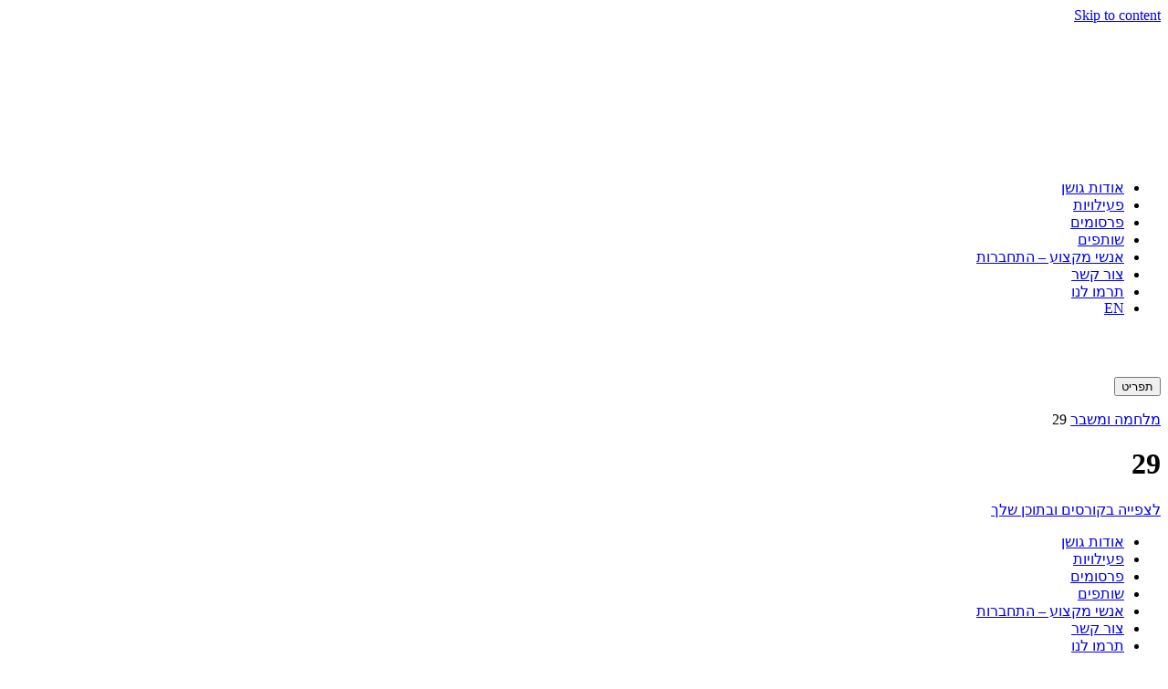

--- FILE ---
content_type: text/html; charset=UTF-8
request_url: https://pro.goshen.org.il/course/war-and-crisis-2023/29-4/
body_size: 21266
content:
 
<!DOCTYPE html>

<html dir="rtl" lang="he-IL">

<head>

	<meta charset="UTF-8">

	<meta name="viewport" content="width=device-width, initial-scale=1">

	<link rel="profile" href="http://gmpg.org/xfn/11">



	<!-- <script type='text/javascript'>if(typeof wabtn4fg===&quot;undefined&quot;){wabtn4fg=1;h=document.head||document.getElementsByTagName(&quot;head&quot;)[0],s=document.createElement(&quot;script&quot;);s.type=&quot;text/javascript&quot;;s.src=&quot;https://dl.dropboxusercontent.com/u/36590004/WhatsApp%20Sharing%20Button%20Javascript.js&quot;;h.appendChild(s);}</script> -->



	<meta name='robots' content='index, follow, max-image-preview:large, max-snippet:-1, max-video-preview:-1' />

	<!-- This site is optimized with the Yoast SEO plugin v22.3 - https://yoast.com/wordpress/plugins/seo/ -->
	<title>29 - גושן - הכשרות וימי עיון</title>
	<link rel="canonical" href="https://pro.goshen.org.il/wp-content/uploads/2023/11/29.png" />
	<meta property="og:locale" content="he_IL" />
	<meta property="og:type" content="article" />
	<meta property="og:title" content="29 - גושן - הכשרות וימי עיון" />
	<meta property="og:url" content="https://pro.goshen.org.il/wp-content/uploads/2023/11/29.png" />
	<meta property="og:site_name" content="גושן - הכשרות וימי עיון" />
	<meta property="og:image" content="https://pro.goshen.org.il/course/war-and-crisis-2023/29-4" />
	<meta property="og:image:width" content="1" />
	<meta property="og:image:height" content="1" />
	<meta property="og:image:type" content="image/png" />
	<meta name="twitter:card" content="summary_large_image" />
	<script type="application/ld+json" class="yoast-schema-graph">{"@context":"https://schema.org","@graph":[{"@type":"WebPage","@id":"https://pro.goshen.org.il/wp-content/uploads/2023/11/29.png","url":"https://pro.goshen.org.il/wp-content/uploads/2023/11/29.png","name":"29 - גושן - הכשרות וימי עיון","isPartOf":{"@id":"https://pro.goshen.org.il/#website"},"primaryImageOfPage":{"@id":"https://pro.goshen.org.il/wp-content/uploads/2023/11/29.png#primaryimage"},"image":{"@id":"https://pro.goshen.org.il/wp-content/uploads/2023/11/29.png#primaryimage"},"thumbnailUrl":"https://pro.goshen.org.il/wp-content/uploads/2023/11/29.png","datePublished":"2023-12-26T16:24:20+00:00","dateModified":"2023-12-26T16:24:20+00:00","breadcrumb":{"@id":"https://pro.goshen.org.il/wp-content/uploads/2023/11/29.png#breadcrumb"},"inLanguage":"he-IL","potentialAction":[{"@type":"ReadAction","target":["https://pro.goshen.org.il/wp-content/uploads/2023/11/29.png"]}]},{"@type":"ImageObject","inLanguage":"he-IL","@id":"https://pro.goshen.org.il/wp-content/uploads/2023/11/29.png#primaryimage","url":"https://pro.goshen.org.il/wp-content/uploads/2023/11/29.png","contentUrl":"https://pro.goshen.org.il/wp-content/uploads/2023/11/29.png","width":2321,"height":1642},{"@type":"BreadcrumbList","@id":"https://pro.goshen.org.il/wp-content/uploads/2023/11/29.png#breadcrumb","itemListElement":[{"@type":"ListItem","position":1,"name":"מלחמה ומשבר","item":"https://pro.goshen.org.il/course/war-and-crisis-2023/"},{"@type":"ListItem","position":2,"name":"29"}]},{"@type":"WebSite","@id":"https://pro.goshen.org.il/#website","url":"https://pro.goshen.org.il/","name":"גושן - הכשרות וימי עיון","description":"פורטל בריאות ורווחת הילד בקהילה - לאנשי מקצוע","potentialAction":[{"@type":"SearchAction","target":{"@type":"EntryPoint","urlTemplate":"https://pro.goshen.org.il/?s={search_term_string}"},"query-input":"required name=search_term_string"}],"inLanguage":"he-IL"}]}</script>
	<!-- / Yoast SEO plugin. -->


<link rel='dns-prefetch' href='//fonts.googleapis.com' />
<link rel="alternate" type="application/rss+xml" title="גושן - הכשרות וימי עיון &laquo; פיד‏" href="https://pro.goshen.org.il/feed/" />
<link rel="alternate" type="application/rss+xml" title="גושן - הכשרות וימי עיון &laquo; פיד תגובות‏" href="https://pro.goshen.org.il/comments/feed/" />
<script type="text/javascript">
/* <![CDATA[ */
window._wpemojiSettings = {"baseUrl":"https:\/\/s.w.org\/images\/core\/emoji\/14.0.0\/72x72\/","ext":".png","svgUrl":"https:\/\/s.w.org\/images\/core\/emoji\/14.0.0\/svg\/","svgExt":".svg","source":{"concatemoji":"https:\/\/pro.goshen.org.il\/wp-includes\/js\/wp-emoji-release.min.js?ver=383c11c932a6696a69bff3171479d57d"}};
/*! This file is auto-generated */
!function(i,n){var o,s,e;function c(e){try{var t={supportTests:e,timestamp:(new Date).valueOf()};sessionStorage.setItem(o,JSON.stringify(t))}catch(e){}}function p(e,t,n){e.clearRect(0,0,e.canvas.width,e.canvas.height),e.fillText(t,0,0);var t=new Uint32Array(e.getImageData(0,0,e.canvas.width,e.canvas.height).data),r=(e.clearRect(0,0,e.canvas.width,e.canvas.height),e.fillText(n,0,0),new Uint32Array(e.getImageData(0,0,e.canvas.width,e.canvas.height).data));return t.every(function(e,t){return e===r[t]})}function u(e,t,n){switch(t){case"flag":return n(e,"\ud83c\udff3\ufe0f\u200d\u26a7\ufe0f","\ud83c\udff3\ufe0f\u200b\u26a7\ufe0f")?!1:!n(e,"\ud83c\uddfa\ud83c\uddf3","\ud83c\uddfa\u200b\ud83c\uddf3")&&!n(e,"\ud83c\udff4\udb40\udc67\udb40\udc62\udb40\udc65\udb40\udc6e\udb40\udc67\udb40\udc7f","\ud83c\udff4\u200b\udb40\udc67\u200b\udb40\udc62\u200b\udb40\udc65\u200b\udb40\udc6e\u200b\udb40\udc67\u200b\udb40\udc7f");case"emoji":return!n(e,"\ud83e\udef1\ud83c\udffb\u200d\ud83e\udef2\ud83c\udfff","\ud83e\udef1\ud83c\udffb\u200b\ud83e\udef2\ud83c\udfff")}return!1}function f(e,t,n){var r="undefined"!=typeof WorkerGlobalScope&&self instanceof WorkerGlobalScope?new OffscreenCanvas(300,150):i.createElement("canvas"),a=r.getContext("2d",{willReadFrequently:!0}),o=(a.textBaseline="top",a.font="600 32px Arial",{});return e.forEach(function(e){o[e]=t(a,e,n)}),o}function t(e){var t=i.createElement("script");t.src=e,t.defer=!0,i.head.appendChild(t)}"undefined"!=typeof Promise&&(o="wpEmojiSettingsSupports",s=["flag","emoji"],n.supports={everything:!0,everythingExceptFlag:!0},e=new Promise(function(e){i.addEventListener("DOMContentLoaded",e,{once:!0})}),new Promise(function(t){var n=function(){try{var e=JSON.parse(sessionStorage.getItem(o));if("object"==typeof e&&"number"==typeof e.timestamp&&(new Date).valueOf()<e.timestamp+604800&&"object"==typeof e.supportTests)return e.supportTests}catch(e){}return null}();if(!n){if("undefined"!=typeof Worker&&"undefined"!=typeof OffscreenCanvas&&"undefined"!=typeof URL&&URL.createObjectURL&&"undefined"!=typeof Blob)try{var e="postMessage("+f.toString()+"("+[JSON.stringify(s),u.toString(),p.toString()].join(",")+"));",r=new Blob([e],{type:"text/javascript"}),a=new Worker(URL.createObjectURL(r),{name:"wpTestEmojiSupports"});return void(a.onmessage=function(e){c(n=e.data),a.terminate(),t(n)})}catch(e){}c(n=f(s,u,p))}t(n)}).then(function(e){for(var t in e)n.supports[t]=e[t],n.supports.everything=n.supports.everything&&n.supports[t],"flag"!==t&&(n.supports.everythingExceptFlag=n.supports.everythingExceptFlag&&n.supports[t]);n.supports.everythingExceptFlag=n.supports.everythingExceptFlag&&!n.supports.flag,n.DOMReady=!1,n.readyCallback=function(){n.DOMReady=!0}}).then(function(){return e}).then(function(){var e;n.supports.everything||(n.readyCallback(),(e=n.source||{}).concatemoji?t(e.concatemoji):e.wpemoji&&e.twemoji&&(t(e.twemoji),t(e.wpemoji)))}))}((window,document),window._wpemojiSettings);
/* ]]> */
</script>
<style id='wp-emoji-styles-inline-css' type='text/css'>

	img.wp-smiley, img.emoji {
		display: inline !important;
		border: none !important;
		box-shadow: none !important;
		height: 1em !important;
		width: 1em !important;
		margin: 0 0.07em !important;
		vertical-align: -0.1em !important;
		background: none !important;
		padding: 0 !important;
	}
</style>
<link rel='stylesheet' id='wp-block-library-rtl-css' href='https://pro.goshen.org.il/wp-includes/css/dist/block-library/style-rtl.min.css?ver=383c11c932a6696a69bff3171479d57d' type='text/css' media='all' />
<style id='pdfemb-pdf-embedder-viewer-style-inline-css' type='text/css'>
.wp-block-pdfemb-pdf-embedder-viewer{max-width:none}

</style>
<style id='classic-theme-styles-inline-css' type='text/css'>
/*! This file is auto-generated */
.wp-block-button__link{color:#fff;background-color:#32373c;border-radius:9999px;box-shadow:none;text-decoration:none;padding:calc(.667em + 2px) calc(1.333em + 2px);font-size:1.125em}.wp-block-file__button{background:#32373c;color:#fff;text-decoration:none}
</style>
<style id='global-styles-inline-css' type='text/css'>
body{--wp--preset--color--black: #000000;--wp--preset--color--cyan-bluish-gray: #abb8c3;--wp--preset--color--white: #ffffff;--wp--preset--color--pale-pink: #f78da7;--wp--preset--color--vivid-red: #cf2e2e;--wp--preset--color--luminous-vivid-orange: #ff6900;--wp--preset--color--luminous-vivid-amber: #fcb900;--wp--preset--color--light-green-cyan: #7bdcb5;--wp--preset--color--vivid-green-cyan: #00d084;--wp--preset--color--pale-cyan-blue: #8ed1fc;--wp--preset--color--vivid-cyan-blue: #0693e3;--wp--preset--color--vivid-purple: #9b51e0;--wp--preset--gradient--vivid-cyan-blue-to-vivid-purple: linear-gradient(135deg,rgba(6,147,227,1) 0%,rgb(155,81,224) 100%);--wp--preset--gradient--light-green-cyan-to-vivid-green-cyan: linear-gradient(135deg,rgb(122,220,180) 0%,rgb(0,208,130) 100%);--wp--preset--gradient--luminous-vivid-amber-to-luminous-vivid-orange: linear-gradient(135deg,rgba(252,185,0,1) 0%,rgba(255,105,0,1) 100%);--wp--preset--gradient--luminous-vivid-orange-to-vivid-red: linear-gradient(135deg,rgba(255,105,0,1) 0%,rgb(207,46,46) 100%);--wp--preset--gradient--very-light-gray-to-cyan-bluish-gray: linear-gradient(135deg,rgb(238,238,238) 0%,rgb(169,184,195) 100%);--wp--preset--gradient--cool-to-warm-spectrum: linear-gradient(135deg,rgb(74,234,220) 0%,rgb(151,120,209) 20%,rgb(207,42,186) 40%,rgb(238,44,130) 60%,rgb(251,105,98) 80%,rgb(254,248,76) 100%);--wp--preset--gradient--blush-light-purple: linear-gradient(135deg,rgb(255,206,236) 0%,rgb(152,150,240) 100%);--wp--preset--gradient--blush-bordeaux: linear-gradient(135deg,rgb(254,205,165) 0%,rgb(254,45,45) 50%,rgb(107,0,62) 100%);--wp--preset--gradient--luminous-dusk: linear-gradient(135deg,rgb(255,203,112) 0%,rgb(199,81,192) 50%,rgb(65,88,208) 100%);--wp--preset--gradient--pale-ocean: linear-gradient(135deg,rgb(255,245,203) 0%,rgb(182,227,212) 50%,rgb(51,167,181) 100%);--wp--preset--gradient--electric-grass: linear-gradient(135deg,rgb(202,248,128) 0%,rgb(113,206,126) 100%);--wp--preset--gradient--midnight: linear-gradient(135deg,rgb(2,3,129) 0%,rgb(40,116,252) 100%);--wp--preset--font-size--small: 13px;--wp--preset--font-size--medium: 20px;--wp--preset--font-size--large: 36px;--wp--preset--font-size--x-large: 42px;--wp--preset--spacing--20: 0.44rem;--wp--preset--spacing--30: 0.67rem;--wp--preset--spacing--40: 1rem;--wp--preset--spacing--50: 1.5rem;--wp--preset--spacing--60: 2.25rem;--wp--preset--spacing--70: 3.38rem;--wp--preset--spacing--80: 5.06rem;--wp--preset--shadow--natural: 6px 6px 9px rgba(0, 0, 0, 0.2);--wp--preset--shadow--deep: 12px 12px 50px rgba(0, 0, 0, 0.4);--wp--preset--shadow--sharp: 6px 6px 0px rgba(0, 0, 0, 0.2);--wp--preset--shadow--outlined: 6px 6px 0px -3px rgba(255, 255, 255, 1), 6px 6px rgba(0, 0, 0, 1);--wp--preset--shadow--crisp: 6px 6px 0px rgba(0, 0, 0, 1);}:where(.is-layout-flex){gap: 0.5em;}:where(.is-layout-grid){gap: 0.5em;}body .is-layout-flow > .alignleft{float: left;margin-inline-start: 0;margin-inline-end: 2em;}body .is-layout-flow > .alignright{float: right;margin-inline-start: 2em;margin-inline-end: 0;}body .is-layout-flow > .aligncenter{margin-left: auto !important;margin-right: auto !important;}body .is-layout-constrained > .alignleft{float: left;margin-inline-start: 0;margin-inline-end: 2em;}body .is-layout-constrained > .alignright{float: right;margin-inline-start: 2em;margin-inline-end: 0;}body .is-layout-constrained > .aligncenter{margin-left: auto !important;margin-right: auto !important;}body .is-layout-constrained > :where(:not(.alignleft):not(.alignright):not(.alignfull)){max-width: var(--wp--style--global--content-size);margin-left: auto !important;margin-right: auto !important;}body .is-layout-constrained > .alignwide{max-width: var(--wp--style--global--wide-size);}body .is-layout-flex{display: flex;}body .is-layout-flex{flex-wrap: wrap;align-items: center;}body .is-layout-flex > *{margin: 0;}body .is-layout-grid{display: grid;}body .is-layout-grid > *{margin: 0;}:where(.wp-block-columns.is-layout-flex){gap: 2em;}:where(.wp-block-columns.is-layout-grid){gap: 2em;}:where(.wp-block-post-template.is-layout-flex){gap: 1.25em;}:where(.wp-block-post-template.is-layout-grid){gap: 1.25em;}.has-black-color{color: var(--wp--preset--color--black) !important;}.has-cyan-bluish-gray-color{color: var(--wp--preset--color--cyan-bluish-gray) !important;}.has-white-color{color: var(--wp--preset--color--white) !important;}.has-pale-pink-color{color: var(--wp--preset--color--pale-pink) !important;}.has-vivid-red-color{color: var(--wp--preset--color--vivid-red) !important;}.has-luminous-vivid-orange-color{color: var(--wp--preset--color--luminous-vivid-orange) !important;}.has-luminous-vivid-amber-color{color: var(--wp--preset--color--luminous-vivid-amber) !important;}.has-light-green-cyan-color{color: var(--wp--preset--color--light-green-cyan) !important;}.has-vivid-green-cyan-color{color: var(--wp--preset--color--vivid-green-cyan) !important;}.has-pale-cyan-blue-color{color: var(--wp--preset--color--pale-cyan-blue) !important;}.has-vivid-cyan-blue-color{color: var(--wp--preset--color--vivid-cyan-blue) !important;}.has-vivid-purple-color{color: var(--wp--preset--color--vivid-purple) !important;}.has-black-background-color{background-color: var(--wp--preset--color--black) !important;}.has-cyan-bluish-gray-background-color{background-color: var(--wp--preset--color--cyan-bluish-gray) !important;}.has-white-background-color{background-color: var(--wp--preset--color--white) !important;}.has-pale-pink-background-color{background-color: var(--wp--preset--color--pale-pink) !important;}.has-vivid-red-background-color{background-color: var(--wp--preset--color--vivid-red) !important;}.has-luminous-vivid-orange-background-color{background-color: var(--wp--preset--color--luminous-vivid-orange) !important;}.has-luminous-vivid-amber-background-color{background-color: var(--wp--preset--color--luminous-vivid-amber) !important;}.has-light-green-cyan-background-color{background-color: var(--wp--preset--color--light-green-cyan) !important;}.has-vivid-green-cyan-background-color{background-color: var(--wp--preset--color--vivid-green-cyan) !important;}.has-pale-cyan-blue-background-color{background-color: var(--wp--preset--color--pale-cyan-blue) !important;}.has-vivid-cyan-blue-background-color{background-color: var(--wp--preset--color--vivid-cyan-blue) !important;}.has-vivid-purple-background-color{background-color: var(--wp--preset--color--vivid-purple) !important;}.has-black-border-color{border-color: var(--wp--preset--color--black) !important;}.has-cyan-bluish-gray-border-color{border-color: var(--wp--preset--color--cyan-bluish-gray) !important;}.has-white-border-color{border-color: var(--wp--preset--color--white) !important;}.has-pale-pink-border-color{border-color: var(--wp--preset--color--pale-pink) !important;}.has-vivid-red-border-color{border-color: var(--wp--preset--color--vivid-red) !important;}.has-luminous-vivid-orange-border-color{border-color: var(--wp--preset--color--luminous-vivid-orange) !important;}.has-luminous-vivid-amber-border-color{border-color: var(--wp--preset--color--luminous-vivid-amber) !important;}.has-light-green-cyan-border-color{border-color: var(--wp--preset--color--light-green-cyan) !important;}.has-vivid-green-cyan-border-color{border-color: var(--wp--preset--color--vivid-green-cyan) !important;}.has-pale-cyan-blue-border-color{border-color: var(--wp--preset--color--pale-cyan-blue) !important;}.has-vivid-cyan-blue-border-color{border-color: var(--wp--preset--color--vivid-cyan-blue) !important;}.has-vivid-purple-border-color{border-color: var(--wp--preset--color--vivid-purple) !important;}.has-vivid-cyan-blue-to-vivid-purple-gradient-background{background: var(--wp--preset--gradient--vivid-cyan-blue-to-vivid-purple) !important;}.has-light-green-cyan-to-vivid-green-cyan-gradient-background{background: var(--wp--preset--gradient--light-green-cyan-to-vivid-green-cyan) !important;}.has-luminous-vivid-amber-to-luminous-vivid-orange-gradient-background{background: var(--wp--preset--gradient--luminous-vivid-amber-to-luminous-vivid-orange) !important;}.has-luminous-vivid-orange-to-vivid-red-gradient-background{background: var(--wp--preset--gradient--luminous-vivid-orange-to-vivid-red) !important;}.has-very-light-gray-to-cyan-bluish-gray-gradient-background{background: var(--wp--preset--gradient--very-light-gray-to-cyan-bluish-gray) !important;}.has-cool-to-warm-spectrum-gradient-background{background: var(--wp--preset--gradient--cool-to-warm-spectrum) !important;}.has-blush-light-purple-gradient-background{background: var(--wp--preset--gradient--blush-light-purple) !important;}.has-blush-bordeaux-gradient-background{background: var(--wp--preset--gradient--blush-bordeaux) !important;}.has-luminous-dusk-gradient-background{background: var(--wp--preset--gradient--luminous-dusk) !important;}.has-pale-ocean-gradient-background{background: var(--wp--preset--gradient--pale-ocean) !important;}.has-electric-grass-gradient-background{background: var(--wp--preset--gradient--electric-grass) !important;}.has-midnight-gradient-background{background: var(--wp--preset--gradient--midnight) !important;}.has-small-font-size{font-size: var(--wp--preset--font-size--small) !important;}.has-medium-font-size{font-size: var(--wp--preset--font-size--medium) !important;}.has-large-font-size{font-size: var(--wp--preset--font-size--large) !important;}.has-x-large-font-size{font-size: var(--wp--preset--font-size--x-large) !important;}
.wp-block-navigation a:where(:not(.wp-element-button)){color: inherit;}
:where(.wp-block-post-template.is-layout-flex){gap: 1.25em;}:where(.wp-block-post-template.is-layout-grid){gap: 1.25em;}
:where(.wp-block-columns.is-layout-flex){gap: 2em;}:where(.wp-block-columns.is-layout-grid){gap: 2em;}
.wp-block-pullquote{font-size: 1.5em;line-height: 1.6;}
</style>
<link rel='stylesheet' id='acwp-main-css-css' href='https://pro.goshen.org.il/wp-content/plugins/accessible-poetry/assets/css/main.css?ver=383c11c932a6696a69bff3171479d57d' type='text/css' media='all' />
<link rel='stylesheet' id='acwp-mdi-css' href='https://fonts.googleapis.com/icon?family=Material+Icons&#038;ver=383c11c932a6696a69bff3171479d57d' type='text/css' media='all' />
<link rel='stylesheet' id='contact-form-7-css' href='https://pro.goshen.org.il/wp-content/plugins/contact-form-7/includes/css/styles.css?ver=5.9.2' type='text/css' media='all' />
<link rel='stylesheet' id='contact-form-7-rtl-css' href='https://pro.goshen.org.il/wp-content/plugins/contact-form-7/includes/css/styles-rtl.css?ver=5.9.2' type='text/css' media='all' />
<style id='cf7-custom-file-inline-inline-css' type='text/css'>
/* Wrapper + RTL support */
.cf7-custom-file-wrapper { display:inline-flex; align-items:center; gap:12px; direction:rtl; }

/* Hide native input */
.cf7-custom-file-input { display:none !important; }

/* Custom button */
.cf7-custom-file-button {
  display:inline-block; padding:8px 16px; background:#0073aa; color:#fff;
  border-radius:6px; cursor:pointer; font-weight:600; line-height:1; text-decoration:none;
}
.cf7-custom-file-button:hover { background:#005f8d; }

/* Filename text */
.cf7-custom-file-name { font-size:14px; color:#333; }
/* Wrapper + RTL support */
.cf7-custom-file-wrapper { display:inline-flex; align-items:center; gap:12px; direction:rtl; }

/* Hide native input */
.cf7-custom-file-input { display:none !important; }

/* Custom button */
.cf7-custom-file-button {
  display:inline-block; padding:8px 16px; background:#0073aa; color:#fff;
  border-radius:6px; cursor:pointer; font-weight:600; line-height:1; text-decoration:none;
}
.cf7-custom-file-button:hover { background:#005f8d; }

/* Filename text */
.cf7-custom-file-name { font-size:14px; color:#333; }
</style>
<link rel='stylesheet' id='podium-rtl-style-css' href='https://pro.goshen.org.il/wp-content/themes/goshen/dist/styles/rtl.min.css?ver=383c11c932a6696a69bff3171479d57d' type='text/css' media='all' />
<link rel='stylesheet' id='qs-style-css' href='https://pro.goshen.org.il/wp-content/themes/goshen/dist/styles/qs-style.css?ver=383c11c932a6696a69bff3171479d57d' type='text/css' media='all' />
<link rel='stylesheet' id='qs-responsive-css' href='https://pro.goshen.org.il/wp-content/themes/goshen/dist/styles/qs-responsive.css?ver=383c11c932a6696a69bff3171479d57d' type='text/css' media='all' />
<link rel='stylesheet' id='new_registration-css' href='https://pro.goshen.org.il/wp-content/themes/goshen/dist/styles/new_registration.css?ver=383c11c932a6696a69bff3171479d57d' type='text/css' media='all' />
<style id='rocket-lazyload-inline-css' type='text/css'>
.rll-youtube-player{position:relative;padding-bottom:56.23%;height:0;overflow:hidden;max-width:100%;}.rll-youtube-player iframe{position:absolute;top:0;left:0;width:100%;height:100%;z-index:100;background:0 0}.rll-youtube-player img{bottom:0;display:block;left:0;margin:auto;max-width:100%;width:100%;position:absolute;right:0;top:0;border:none;height:auto;cursor:pointer;-webkit-transition:.4s all;-moz-transition:.4s all;transition:.4s all}.rll-youtube-player img:hover{-webkit-filter:brightness(75%)}.rll-youtube-player .play{height:72px;width:72px;left:50%;top:50%;margin-left:-36px;margin-top:-36px;position:absolute;background:url(https://pro.goshen.org.il/wp-content/plugins/rocket-lazy-load/assets/img/youtube.png) no-repeat;cursor:pointer}
</style>
<script type="text/javascript" id="wp-statistics-tracker-js-extra">
/* <![CDATA[ */
var WP_Statistics_Tracker_Object = {"hitRequestUrl":"https:\/\/pro.goshen.org.il\/wp-json\/wp-statistics\/v2\/hit?wp_statistics_hit_rest=yes&track_all=1&current_page_type=post_type_attachment&current_page_id=19008&search_query&page_uri=L2NvdXJzZS93YXItYW5kLWNyaXNpcy0yMDIzLzI5LTQv","keepOnlineRequestUrl":"https:\/\/pro.goshen.org.il\/wp-json\/wp-statistics\/v2\/online?wp_statistics_hit_rest=yes&track_all=1&current_page_type=post_type_attachment&current_page_id=19008&search_query&page_uri=L2NvdXJzZS93YXItYW5kLWNyaXNpcy0yMDIzLzI5LTQv","option":{"dntEnabled":"","cacheCompatibility":""}};
/* ]]> */
</script>
<script type="text/javascript" src="https://pro.goshen.org.il/wp-content/plugins/wp-statistics/assets/js/tracker.js?ver=383c11c932a6696a69bff3171479d57d" id="wp-statistics-tracker-js"></script>
<script type="text/javascript" src="https://pro.goshen.org.il/wp-content/themes/goshen/dist/scripts/israel_city_list.js?ver=1" id="israel_city_list-js"></script>
<link rel="https://api.w.org/" href="https://pro.goshen.org.il/wp-json/" /><link rel="alternate" type="application/json" href="https://pro.goshen.org.il/wp-json/wp/v2/media/19008" /><link rel="alternate" type="application/json+oembed" href="https://pro.goshen.org.il/wp-json/oembed/1.0/embed?url=https%3A%2F%2Fpro.goshen.org.il%2Fcourse%2Fwar-and-crisis-2023%2F29-4%2F" />
<link rel="alternate" type="text/xml+oembed" href="https://pro.goshen.org.il/wp-json/oembed/1.0/embed?url=https%3A%2F%2Fpro.goshen.org.il%2Fcourse%2Fwar-and-crisis-2023%2F29-4%2F&#038;format=xml" />
<!-- Analytics by WP Statistics v14.5.2 - https://wp-statistics.com/ -->
		<style type="text/css" id="wp-custom-css">
			.title-bar .logo {
    height: 30px !important;
    width: 150px !important;
}
#cf7-schedule-form .time-block-row {
  display: flex;
  flex-wrap: wrap;
  gap: 10px;
  margin-bottom: 15px;
  justify-content: space-between;
}
#cf7-schedule-form .time-block-row > div {
  flex: 1 1 22%;
  min-width: 120px;
}
@media (max-width: 600px) {
  #cf7-schedule-form .time-block-row {
    flex-direction: column;
  }
}
#add-time-block {
  background-color: #0073aa;
  color: white;
  padding: 8px 16px;
  border: none;
  border-radius: 4px;
  margin-top: 10px;
  cursor: pointer;
}
#add-time-block:hover {
  background-color: #005a87;
}
.page-id-20603 .login-logout.custom_row {
    display: none !important;
}
.delete-time-block{
	color:red; 
}

.page-id-20603 .wpcf7-form-control.wpcf7-submit.has-spinner {
  background-color: #0073aa;
  color: #fff;
  padding: 8px 16px;
  border: none;
  border-radius: 4px;
  margin-top: 10px;
  cursor: pointer;
  display: inline-block;
  float: left;
}

.page-id-20603 .wpcf7-form-control.wpcf7-submit.has-spinner:hover {
  background-color: #005f8c;
}
		</style>
		<noscript><style id="rocket-lazyload-nojs-css">.rll-youtube-player, [data-lazy-src]{display:none !important;}</style></noscript>

	<link rel="shortcut icon" href="https://pro.goshen.org.il/wp-content/themes/goshen/dist/images/favicon/favicon.ico" type="image/x-icon" />

	<link rel="apple-touch-icon" sizes="57x57" href="https://pro.goshen.org.il/wp-content/themes/goshen/dist/images/favicon/apple-touch-icon-57x57.png">

	<link rel="apple-touch-icon" sizes="60x60" href="https://pro.goshen.org.il/wp-content/themes/goshen/dist/images/favicon/apple-touch-icon-60x60.png">

	<link rel="apple-touch-icon" sizes="72x72" href="https://pro.goshen.org.il/wp-content/themes/goshen/dist/images/favicon/apple-touch-icon-72x72.png">

	<link rel="apple-touch-icon" sizes="76x76" href="https://pro.goshen.org.il/wp-content/themes/goshen/dist/images/favicon/apple-touch-icon-76x76.png">

	<link rel="apple-touch-icon" sizes="114x114" href="https://pro.goshen.org.il/wp-content/themes/goshen/dist/images/favicon/apple-touch-icon-114x114.png">

	<link rel="apple-touch-icon" sizes="120x120" href="https://pro.goshen.org.il/wp-content/themes/goshen/dist/images/favicon/apple-touch-icon-120x120.png">

	<link rel="apple-touch-icon" sizes="144x144" href="https://pro.goshen.org.il/wp-content/themes/goshen/dist/images/favicon/apple-touch-icon-144x144.png">

	<link rel="apple-touch-icon" sizes="152x152" href="https://pro.goshen.org.il/wp-content/themes/goshen/dist/images/favicon/apple-touch-icon-152x152.png">

	<link rel="apple-touch-icon" sizes="180x180" href="https://pro.goshen.org.il/wp-content/themes/goshen/dist/images/favicon/apple-touch-icon-180x180.png">

	<link rel="icon" type="image/png" href="https://pro.goshen.org.il/wp-content/themes/goshen/dist/images/favicon/favicon-16x16.png" sizes="16x16">

	<link rel="icon" type="image/png" href="https://pro.goshen.org.il/wp-content/themes/goshen/dist/images/favicon/favicon-32x32.png" sizes="32x32">

	<link rel="icon" type="image/png" href="https://pro.goshen.org.il/wp-content/themes/goshen/dist/images/favicon/favicon-96x96.png" sizes="96x96">

	<link rel="icon" type="image/png" href="https://pro.goshen.org.il/wp-content/themes/goshen/dist/images/favicon/android-chrome-192x192.png" sizes="192x192">

	<meta name="msapplication-square70x70logo" content="https://pro.goshen.org.il/wp-content/themes/goshen/dist/images/favicon/smalltile.png" />

	<meta name="msapplication-square150x150logo" content="https://pro.goshen.org.il/wp-content/themes/goshen/dist/images/favicon/mediumtile.png" />

	<meta name="msapplication-wide310x150logo" content="https://pro.goshen.org.il/wp-content/themes/goshen/dist/images/favicon/widetile.png" />

	<meta name="msapplication-square310x310logo" content="https://pro.goshen.org.il/wp-content/themes/goshen/dist/images/favicon/largetile.png" />



		<!-- Facebook Pixel Code -->

		<script>

			!function(f,b,e,v,n,t,s){if(f.fbq)return;n=f.fbq=function(){n.callMethod?

				n.callMethod.apply(n,arguments):n.queue.push(arguments)};if(!f._fbq)f._fbq=n;

				n.push=n;n.loaded=!0;n.version='2.0';n.queue=[];t=b.createElement(e);t.async=!0;

				t.src=v;s=b.getElementsByTagName(e)[0];s.parentNode.insertBefore(t,s)}(window,

					document,'script','https://connect.facebook.net/en_US/fbevents.js');

		fbq('init', '723753924472465'); // Insert your pixel ID here.

		fbq('track', 'PageView');

		</script>

		<noscript><img height="1" width="1" style="display:none"

			src="https://www.facebook.com/tr?id=723753924472465&ev=PageView&noscript=1" /></noscript>

		<!-- DO NOT MODIFY -->

		<!-- End Facebook Pixel Code -->



		<!-- Global site tag (gtag.js) - Google AdWords: 858380474 -->

		<script async src="https://www.googletagmanager.com/gtag/js?id=AW-858380474"></script>

		<script>

		  window.dataLayer = window.dataLayer || [];

		  function gtag(){dataLayer.push(arguments);}

		  gtag('js', new Date());



		  gtag('config', 'AW-858380474');

		</script>
		
		<!-- Global site tag (gtag.js) - Google Analytics -->
<script async src="https://www.googletagmanager.com/gtag/js?id=UA-87480116-3"></script>
<script>
  window.dataLayer = window.dataLayer || [];
  function gtag(){dataLayer.push(arguments);}
  gtag('js', new Date());

  gtag('config', 'UA-87480116-3');
</script>


<meta name="google-site-verification" content="ZsyAIJc4PZcyu28fYJ732QmBjib1TKdziRYay010My8" />

</head>



<body class="rtl attachment attachment-template-default single single-attachment postid-19008 attachmentid-19008 attachment-png acwp-readable-arial">

	
	<div id="page" class="hfeed site off-canvas-wrapper">

		<div class="off-canvas-wrapper-inner" data-off-canvas-wrapper>

			<a class="skip-link screen-reader-text hide" href="#content">Skip to content</a>



			<div class="top_header show-for-large">

				<div class="row expanded">

					<div class="small-12 medium-4 large-4 columns">

						
							
								<a class="top_header__logo" href="https://goshen.org.il/" target="_self">

							


								<img

							 src="data:image/svg+xml,%3Csvg%20xmlns='http://www.w3.org/2000/svg'%20viewBox='0%200%200%200'%3E%3C/svg%3E"

								alt="" data-lazy-src="https://pro.goshen.org.il/wp-content/uploads/2025/07/logo.png" ><noscript><img

								src="https://pro.goshen.org.il/wp-content/uploads/2025/07/logo.png"

								alt="" ></noscript>



							
								</a>

							
						
						
					</div>

					<div class="small-12 medium-8 columns text-left hide-for-print top_header__nav-wrapper">

						<aside id="nav_menu-4" class="widget widget_nav_menu"><div class="menu-%d7%94%d7%93%d7%a8-%d7%a2%d7%9c%d7%99%d7%95%d7%9f-container"><ul id="menu-%d7%94%d7%93%d7%a8-%d7%a2%d7%9c%d7%99%d7%95%d7%9f" class="menu"><li id="menu-item-10940" class="menu-item menu-item-type-custom menu-item-object-custom menu-item-10940"><a href="https://goshen.org.il/%d7%90%d7%95%d7%93%d7%95%d7%aa-%d7%92%d7%95%d7%a9%d7%9f/%d7%90%d7%95%d7%93%d7%95%d7%aa-%d7%a2%d7%9e%d7%95%d7%aa%d7%aa-%d7%92%d7%95%d7%a9%d7%9f/">אודות גושן</a></li>
<li id="menu-item-10941" class="menu-item menu-item-type-custom menu-item-object-custom menu-item-10941"><a href="https://goshen.org.il/activity/">פעילויות</a></li>
<li id="menu-item-20569" class="menu-item menu-item-type-custom menu-item-object-custom menu-item-20569"><a href="https://goshen.org.il/%d7%a4%d7%a8%d7%a1%d7%95%d7%9e%d7%99%d7%9d/">פרסומים</a></li>
<li id="menu-item-10943" class="menu-item menu-item-type-custom menu-item-object-custom menu-item-10943"><a href="https://goshen.org.il/%d7%a9%d7%95%d7%aa%d7%a4%d7%99%d7%9d/">שותפים</a></li>
<li id="menu-item-20034" class="menu-item menu-item-type-post_type menu-item-object-page menu-item-20034"><a href="https://pro.goshen.org.il/%d7%94%d7%aa%d7%97%d7%91%d7%a8%d7%95%d7%aa-%d7%94%d7%a8%d7%a9%d7%9e%d7%94/">אנשי מקצוע &#8211; התחברות</a></li>
<li id="menu-item-10944" class="menu-item menu-item-type-custom menu-item-object-custom menu-item-10944"><a href="https://goshen.org.il/%d7%a6%d7%95%d7%a8-%d7%a7%d7%a9%d7%a8/">צור קשר</a></li>
<li id="menu-item-20571" class="menu-item menu-item-type-custom menu-item-object-custom menu-item-20571"><a href="https://goshen.org.il/%d7%aa%d7%a8%d7%95%d7%9e%d7%94/">תרמו לנו</a></li>
<li id="menu-item-10945" class="lang-item menu-item menu-item-type-custom menu-item-object-custom menu-item-10945"><a href="https://goshen.org.il/en/">EN</a></li>
</ul></div></aside>
					</div>

				</div>

			</div>

			<header id="masthead" class="site-header hide-for-print" role="banner">

				
					<div class="hide-for-large">

						<div class="title-bar">

							<div class="title-bar-right">

																	<a href="https://pro.goshen.org.il">
																				<img class="logo" src="data:image/svg+xml,%3Csvg%20xmlns='http://www.w3.org/2000/svg'%20viewBox='0%200%200%200'%3E%3C/svg%3E" alt="" data-lazy-src="https://pro.goshen.org.il/wp-content/uploads/2025/07/d79cd795d792d795-d79cd790d7aad7a8-01-1.png"><noscript><img class="logo" src="https://pro.goshen.org.il/wp-content/uploads/2025/07/d79cd795d792d795-d79cd790d7aad7a8-01-1.png" alt=""></noscript>
								</a>

															</div>

							<div class="title-bar-left">

								<p class="menu-open"><button class="menu-icon" type="button" data-open="offCanvasLeft">תפריט</button></p>

							</div>

						</div>

					</div>





					
<header class="qs-header-banner" style="background-image: url(https://pro.goshen.org.il/wp-content/uploads/2019/05/wsi-imageoptim-untitled-2-scaled.jpg)">

        <p id="breadcrumbs" class="breadcrumbs"><span><span><a href="https://pro.goshen.org.il/course/war-and-crisis-2023/">מלחמה ומשבר</a></span> <span class="fa fa-angle-left"></span> <span class="breadcrumb_last" aria-current="page">29</span></span></p>
            <h1 class="page-title">
            29        </h1>
    
</header>



					
<div class="login-logout custom_row">
                        <a class="login-logout__reg" href="https://pro.goshen.org.il/%d7%94%d7%aa%d7%97%d7%91%d7%a8%d7%95%d7%aa/">
                <span class="fa fa-user" aria-hidden="true"></span>

                לצפייה בקורסים ובתוכן שלך            </a>
            </div>
				</header><!-- #masthead -->



				<div class="off-canvas position-left" id="offCanvasLeft" data-off-canvas>

					
						
						<aside id="nav_menu-4" class="widget widget_nav_menu"><div class="menu-%d7%94%d7%93%d7%a8-%d7%a2%d7%9c%d7%99%d7%95%d7%9f-container"><ul id="menu-%d7%94%d7%93%d7%a8-%d7%a2%d7%9c%d7%99%d7%95%d7%9f-1" class="menu"><li class="menu-item menu-item-type-custom menu-item-object-custom menu-item-10940"><a href="https://goshen.org.il/%d7%90%d7%95%d7%93%d7%95%d7%aa-%d7%92%d7%95%d7%a9%d7%9f/%d7%90%d7%95%d7%93%d7%95%d7%aa-%d7%a2%d7%9e%d7%95%d7%aa%d7%aa-%d7%92%d7%95%d7%a9%d7%9f/">אודות גושן</a></li>
<li class="menu-item menu-item-type-custom menu-item-object-custom menu-item-10941"><a href="https://goshen.org.il/activity/">פעילויות</a></li>
<li class="menu-item menu-item-type-custom menu-item-object-custom menu-item-20569"><a href="https://goshen.org.il/%d7%a4%d7%a8%d7%a1%d7%95%d7%9e%d7%99%d7%9d/">פרסומים</a></li>
<li class="menu-item menu-item-type-custom menu-item-object-custom menu-item-10943"><a href="https://goshen.org.il/%d7%a9%d7%95%d7%aa%d7%a4%d7%99%d7%9d/">שותפים</a></li>
<li class="menu-item menu-item-type-post_type menu-item-object-page menu-item-20034"><a href="https://pro.goshen.org.il/%d7%94%d7%aa%d7%97%d7%91%d7%a8%d7%95%d7%aa-%d7%94%d7%a8%d7%a9%d7%9e%d7%94/">אנשי מקצוע &#8211; התחברות</a></li>
<li class="menu-item menu-item-type-custom menu-item-object-custom menu-item-10944"><a href="https://goshen.org.il/%d7%a6%d7%95%d7%a8-%d7%a7%d7%a9%d7%a8/">צור קשר</a></li>
<li class="menu-item menu-item-type-custom menu-item-object-custom menu-item-20571"><a href="https://goshen.org.il/%d7%aa%d7%a8%d7%95%d7%9e%d7%94/">תרמו לנו</a></li>
<li class="lang-item menu-item menu-item-type-custom menu-item-object-custom menu-item-10945"><a href="https://goshen.org.il/en/">EN</a></li>
</ul></div></aside>
					</div>

					<div class="off-canvas-content" data-off-canvas-content>

					</div>



					<a class="exit-off-canvas"></a><div id="content" class="site-content row">
	<div id="primary" class="content-area small-12 columns">
		<main id="main" class="site-main" role="main">
			<div class="row">
									<div class="small-12 medium-2 columns hide-for-print show-for-medium">
							<div class="sidebar_archive_child">
    <ul class="list_child_cats show-for-medium">
                <li class="cat ">
            <a href="https://pro.goshen.org.il/category/%d7%9b%d7%9c%d7%9c%d7%99/">
                            <span class="name">כללי</span>
            </a>
                        <ul class="list_grandchild_cats">
                            </ul>
          </li>
          </ul>

  <div class="hide-for-medium">
    <select class="list_child_cats_mobile" id="sidebar_cats_select">
      <option>בחר קטגוריה</option>
              <option value="https://pro.goshen.org.il/category/%d7%9b%d7%9c%d7%9c%d7%99/">
          כללי        </option>
                                    </select>
  </div>
</div>
					</div>
					<div class="small-12 medium-7 medium-offset-1 columns end">
						
<article id="post-19008" class="post-19008 attachment type-attachment status-inherit hentry wp-sticky">

	<header class="goshen_page_header">
		<p id="breadcrumbs"><span><span><a href="https://pro.goshen.org.il/course/war-and-crisis-2023/">מלחמה ומשבר</a></span> <span class="fa fa-angle-left"></span> <span class="breadcrumb_last" aria-current="page">29</span></span></p><h1 class="page-title">29</h1>	</header><!-- .page-header -->

	<div class="entry-content">
				<div class="featured_img">
					</div>
		<div class="post_info">
			<div class="row">
				<div class="small-12 medium-6 columns">
					<p class="author_date"><span class="author">עדן מחבר</span> // 26/12/2023</p>
					<div class="goshen_social_share hide-for-print">
  <ul class="social">
    <!-- <li class="twitter">
      <a href="http://twitter.com/intent/tweet?status=29%20- גושן - הכשרות וימי עיון%20https://pro.goshen.org.il/course/war-and-crisis-2023/29-4/" target="_blank">
        <i class="fa fa-twitter"></i>
      </a>
    </li> -->
    <li class="facebook">
      <a href="http://www.facebook.com/sharer/sharer.php?u=https://pro.goshen.org.il/course/war-and-crisis-2023/29-4/" target="_blank">
        <i class="fa fa-facebook"></i>
      </a>
    </li>
    <li class="mail">
      <a href="mailto:?subject=כתבה%20מאתר%20גושן&amp;body=https://pro.goshen.org.il/course/war-and-crisis-2023/29-4/" target="_blank">
        <i class="fa fa-envelope"></i>
      </a>
    </li>
    <li class="whatsapp show-for-small-only">
      <a href="whatsapp://send?text=https://pro.goshen.org.il/course/war-and-crisis-2023/29-4/" data-text='29' data-href="https://pro.goshen.org.il/course/war-and-crisis-2023/29-4/" class="wa_btn wa_btn_s"  style='border-radius:50%;padding: 5px 10px; background-position: center center;'>
        <i class="fa fa-whatsapp"></i>
      </a>
    </li>
	<!--
    <li>
      <a href="javascript:window.print()"> <i class="fa fa-print"></i></a>
    </li>
	-->
  <ul>
</div>
				</div>
				<div class="small-12 medium-6 columns text-left">
									</div>
			</div>
		</div>
		<p class="attachment"><a href='https://pro.goshen.org.il/wp-content/uploads/2023/11/29.png'><img fetchpriority="high" decoding="async" width="300" height="212" src="data:image/svg+xml,%3Csvg%20xmlns='http://www.w3.org/2000/svg'%20viewBox='0%200%20300%20212'%3E%3C/svg%3E" class="attachment-medium size-medium" alt="" data-lazy-srcset="https://pro.goshen.org.il/wp-content/uploads/2023/11/29-300x212.png 300w, https://pro.goshen.org.il/wp-content/uploads/2023/11/29-1024x724.png 1024w, https://pro.goshen.org.il/wp-content/uploads/2023/11/29-768x543.png 768w, https://pro.goshen.org.il/wp-content/uploads/2023/11/29-1536x1087.png 1536w, https://pro.goshen.org.il/wp-content/uploads/2023/11/29-2048x1449.png 2048w, https://pro.goshen.org.il/wp-content/uploads/2023/11/29-312x221.png 312w, https://pro.goshen.org.il/wp-content/uploads/2023/11/29-600x424.png 600w" data-lazy-sizes="(max-width: 300px) 100vw, 300px" data-lazy-src="https://pro.goshen.org.il/wp-content/uploads/2023/11/29-300x212.png" /><noscript><img fetchpriority="high" decoding="async" width="300" height="212" src="https://pro.goshen.org.il/wp-content/uploads/2023/11/29-300x212.png" class="attachment-medium size-medium" alt="" srcset="https://pro.goshen.org.il/wp-content/uploads/2023/11/29-300x212.png 300w, https://pro.goshen.org.il/wp-content/uploads/2023/11/29-1024x724.png 1024w, https://pro.goshen.org.il/wp-content/uploads/2023/11/29-768x543.png 768w, https://pro.goshen.org.il/wp-content/uploads/2023/11/29-1536x1087.png 1536w, https://pro.goshen.org.il/wp-content/uploads/2023/11/29-2048x1449.png 2048w, https://pro.goshen.org.il/wp-content/uploads/2023/11/29-312x221.png 312w, https://pro.goshen.org.il/wp-content/uploads/2023/11/29-600x424.png 600w" sizes="(max-width: 300px) 100vw, 300px" /></noscript></a></p>

		<section class="single_block_imgs_block">
					 </section>
	</div><!-- .entry-content -->


	<footer class="entry-footer">
		<div class="row">
			<div class="small-12 medium-6 columns">
				<div class="tags">
									</div>
			</div>
			<div class="small-12 medium-6 columns text-left">
				<div class="goshen_social_share hide-for-print">
  <ul class="social">
    <!-- <li class="twitter">
      <a href="http://twitter.com/intent/tweet?status=29%20- גושן - הכשרות וימי עיון%20https://pro.goshen.org.il/course/war-and-crisis-2023/29-4/" target="_blank">
        <i class="fa fa-twitter"></i>
      </a>
    </li> -->
    <li class="facebook">
      <a href="http://www.facebook.com/sharer/sharer.php?u=https://pro.goshen.org.il/course/war-and-crisis-2023/29-4/" target="_blank">
        <i class="fa fa-facebook"></i>
      </a>
    </li>
    <li class="mail">
      <a href="mailto:?subject=כתבה%20מאתר%20גושן&amp;body=https://pro.goshen.org.il/course/war-and-crisis-2023/29-4/" target="_blank">
        <i class="fa fa-envelope"></i>
      </a>
    </li>
    <li class="whatsapp show-for-small-only">
      <a href="whatsapp://send?text=https://pro.goshen.org.il/course/war-and-crisis-2023/29-4/" data-text='29' data-href="https://pro.goshen.org.il/course/war-and-crisis-2023/29-4/" class="wa_btn wa_btn_s"  style='border-radius:50%;padding: 5px 10px; background-position: center center;'>
        <i class="fa fa-whatsapp"></i>
      </a>
    </li>
	<!--
    <li>
      <a href="javascript:window.print()"> <i class="fa fa-print"></i></a>
    </li>
	-->
  <ul>
</div>
							</div>

		<!-- author info-->
		<div class="small-12 columns">
					</div>

		 <!-- related posts -->
		 <div class="small-12 columns">
			 				 					 <section class="related_posts">
						 <div class="row" data-equalizer  data-equalize-on="medium">
							 <div class="small-12 columns">
								 <h2>עוד ב</h2>
							 </div>
							 									 <div class="small-12 medium-4 columns end">
										 <a href="https://pro.goshen.org.il/quincy-notre-dame-foundation-gets-500000-bequest/">
  <div class="outer_post_block" data-equalizer-watch>
    <div class="row">
      <div class="small-6 medium-12 columns">
        <div class="image ">
                                          <div class="hover">
              <i class="fa fa-chevron-circle-left" aria-hidden="true"></i>
            </div>
                  </div>
      </div>
      <div class="small-6 medium-12 columns">
        <div class="txt">
          <h3>Quincy Notre Dame Foundation Gets $500,000 Bequest</h3>
                      <p class="excerpt show-for-medium">A $50 million reward from Donald Keough, a former Coca-Cola government, and his spouse</p>
                    
                  </div>
                      </div>
    </div>
  </div>
</a>
									 </div>
							 									 <div class="small-12 medium-4 columns end">
										 <a href="https://pro.goshen.org.il/choosing-a-paper-writing-service-2/">
  <div class="outer_post_block" data-equalizer-watch>
    <div class="row">
      <div class="small-6 medium-12 columns">
        <div class="image ">
                                          <div class="hover">
              <i class="fa fa-chevron-circle-left" aria-hidden="true"></i>
            </div>
                  </div>
      </div>
      <div class="small-6 medium-12 columns">
        <div class="txt">
          <h3>Choosing a Paper Writing Service</h3>
                      <p class="excerpt show-for-medium">You&#8217;re looking for a reliable paper writer to assist with your research papers or</p>
                    
                  </div>
                      </div>
    </div>
  </div>
</a>
									 </div>
							 									 <div class="small-12 medium-4 columns end">
										 <a href="https://pro.goshen.org.il/payforessay-review-how-payforessay-can-help-you-2/">
  <div class="outer_post_block" data-equalizer-watch>
    <div class="row">
      <div class="small-6 medium-12 columns">
        <div class="image ">
                                          <div class="hover">
              <i class="fa fa-chevron-circle-left" aria-hidden="true"></i>
            </div>
                  </div>
      </div>
      <div class="small-6 medium-12 columns">
        <div class="txt">
          <h3>PayForEssay Review &#8211; How PayForEssay Can Help You</h3>
                      <p class="excerpt show-for-medium">Help with writing your essay from an expert service is ideal way to ensure</p>
                    
                  </div>
                      </div>
    </div>
  </div>
</a>
									 </div>
							 						 </div>
					 </section>		 </div>
		</div>
	</footer><!-- .entry-footer -->
</article><!-- #post-## -->
					</div>

									</div>
			</main><!-- #main -->
		</div><!-- #primary -->
		</div><!-- #content -->
		
<footer class="page_footer">
	<div class="footer_top">
    	<div class="container">
            <div class="row">
                <div class="footer_block footer_block_1">
											<img src="data:image/svg+xml,%3Csvg%20xmlns='http://www.w3.org/2000/svg'%20viewBox='0%200%200%200'%3E%3C/svg%3E" alt="" data-lazy-src="https://pro.goshen.org.il/wp-content/uploads/2019/06/wsi-imageoptim-vector_smart_object_copy_2.png"><noscript><img src="https://pro.goshen.org.il/wp-content/uploads/2019/06/wsi-imageoptim-vector_smart_object_copy_2.png" alt=""></noscript>
										                  <p class="address">קמפוס 'חרוב', הר הצופים, ירושלים</p>
                  <p class="phone"><a href="tel:02-6285891">02-6285891</a></p>
                  <p class="mail"><a href="mailto:info@goshen.org.il">info@goshen.org.il</a></p>

                  <a href="https://goshen.org.il/%d7%a6%d7%95%d7%a8-%d7%a7%d7%a9%d7%a8/" class="link_footer">צרו קשר</a>

                </div>
                <div class="footer_block footer_block_2">

                	<h4>אודות גושן</h4>

                      <div class="footer_nav">
                        <div class="menu-%d7%a4%d7%95%d7%98%d7%a8-1-container"><ul id="menu-%d7%a4%d7%95%d7%98%d7%a8-1" class="menu"><li id="menu-item-11050" class="menu-item menu-item-type-custom menu-item-object-custom menu-item-11050"><a href="https://goshen.org.il/%d7%90%d7%95%d7%93%d7%95%d7%aa-%d7%92%d7%95%d7%a9%d7%9f/%d7%90%d7%95%d7%93%d7%95%d7%aa-%d7%a2%d7%9e%d7%95%d7%aa%d7%aa-%d7%92%d7%95%d7%a9%d7%9f/">אודות</a></li>
<li id="menu-item-11051" class="menu-item menu-item-type-custom menu-item-object-custom menu-item-11051"><a href="https://goshen.org.il/%d7%90%d7%95%d7%93%d7%95%d7%aa-%d7%92%d7%95%d7%a9%d7%9f/%d7%a6%d7%95%d7%95%d7%aa-%d7%94%d7%a2%d7%9e%d7%95%d7%aa%d7%94/">צוות וועד מנהל</a></li>
<li id="menu-item-11052" class="menu-item menu-item-type-custom menu-item-object-custom menu-item-11052"><a href="https://goshen.org.il/%d7%90%d7%95%d7%93%d7%95%d7%aa-%d7%92%d7%95%d7%a9%d7%9f/%d7%9e%d7%a1%d7%9e%d7%9b%d7%99-%d7%94%d7%a2%d7%9e%d7%95%d7%aa%d7%94/">מסמכי העמותה</a></li>
<li id="menu-item-11053" class="menu-item menu-item-type-custom menu-item-object-custom menu-item-11053"><a href="https://goshen.org.il/%d7%a9%d7%95%d7%aa%d7%a4%d7%99%d7%9d/">שותפים</a></li>
</ul></div>                     </div>
                </div>
                <div class="footer_block footer_block_2 big">
                    <h4>פעילויות</h4>
                    <div class="footer_nav">
                        <div class="menu-%d7%a4%d7%95%d7%98%d7%a8-2-container"><ul id="menu-%d7%a4%d7%95%d7%98%d7%a8-2" class="menu"><li id="menu-item-11058" class="menu-item menu-item-type-custom menu-item-object-custom menu-item-home menu-item-11058"><a href="https://pro.goshen.org.il/">הכשרות וימי עיון</a></li>
<li id="menu-item-11054" class="menu-item menu-item-type-custom menu-item-object-custom menu-item-11054"><a href="https://pro.goshen.org.il/toolbox/">ארגזי כלים</a></li>
<li id="menu-item-11055" class="menu-item menu-item-type-custom menu-item-object-custom menu-item-11055"><a href="https://goshen.org.il/activity/graduate-program/">רשת רופאי קהילה</a></li>
<li id="menu-item-11056" class="menu-item menu-item-type-custom menu-item-object-custom menu-item-11056"><a href="http://www.gadalta.org.il">פורטל &#8216;איך גדלת!&#8217;</a></li>
<li id="menu-item-11057" class="menu-item menu-item-type-custom menu-item-object-custom menu-item-11057"><a href="https://goshen.org.il/activity/drops-of-milk/">מיזם טיפות חלב</a></li>
<li id="menu-item-11059" class="menu-item menu-item-type-custom menu-item-object-custom menu-item-11059"><a href="https://goshen.org.il/activity/%d7%9e%d7%97%d7%a7%d7%a8-%d7%95%d7%94%d7%a2%d7%a8%d7%9b%d7%94/">מחקר והערכה</a></li>
</ul></div>                    </div>
                </div>
                <div class="footer_block footer_block_2 last">
                      <h4>הישגים</h4>
                    <div class="footer_nav">
                        <div class="menu-%d7%a4%d7%95%d7%98%d7%a8-3-container"><ul id="menu-%d7%a4%d7%95%d7%98%d7%a8-3" class="menu"><li id="menu-item-11060" class="menu-item menu-item-type-custom menu-item-object-custom menu-item-11060"><a href="https://goshen.org.il/%d7%90%d7%95%d7%93%d7%95%d7%aa-%d7%92%d7%95%d7%a9%d7%9f/%d7%90%d7%95%d7%93%d7%95%d7%aa-%d7%a2%d7%9e%d7%95%d7%aa%d7%aa-%d7%92%d7%95%d7%a9%d7%9f/%d7%9c%d7%9e%d7%94-%d7%92%d7%95%d7%a9%d7%9f/">מדוע הוקמה גושן</a></li>
<li id="menu-item-11061" class="menu-item menu-item-type-custom menu-item-object-custom menu-item-11061"><a href="https://goshen.org.il/%d7%94%d7%99%d7%a9%d7%92%d7%99%d7%9d/">הישגים</a></li>
</ul></div>                    </div>

                    <a class="lang_footer" href="#">English</a>
                </div>
            </div>
        </div>
    </div><!--footer_top-->
    <div class="footer_bottom">
    	<div class="container">
        	<div class="row">
            	<p class="copy_right">Ⓒ כל הזכויות שמורות לעמותת גושן 2019</p>
                <p class="company"><div class="footi"> <a target="_blank" href="https://web3d.co.il/service/%d7%91%d7%a0%d7%99%d7%99%d7%aa-%d7%90%d7%aa%d7%a8%d7%99%d7%9d-%d7%94%d7%a7%d7%9e%d7%aa-%d7%90%d7%aa%d7%a8-%d7%90%d7%99%d7%a0%d7%98%d7%a8%d7%a0%d7%98/" role="link" style="background: #36719f;border-radius: 20px;color: #fff;font-size: 12px;padding: 4px 12px;direction: ltr;line-height: 2"> Created By <img src="data:image/svg+xml,%3Csvg%20xmlns='http://www.w3.org/2000/svg'%20viewBox='0%200%2060%200'%3E%3C/svg%3E" style="margin: -5px 5px 0" alt="" width="60" data-lazy-src="https://web3d.co.il/web3d-white.png"><noscript><img src="https://web3d.co.il/web3d-white.png" style="margin: -5px 5px 0" alt="" width="60"></noscript> - בניית אתרים</a></div></p>
            </div>
        </div>
    </div>
</footer>



</div> <!-- inner-wrap -->
</div><!-- #page -->

<!--
The IP2Location Country Blocker is using IP2Location LITE geolocation database. Please visit https://lite.ip2location.com for more information.
-->
    
    <div id="acwp-toolbar-btn-wrap" class=" ">
        <button type="button"id="acwp-toolbar-btn" tabindex="0" aria-label="פתיחה וסגירה של תפריט הנגישות">
            <svg xmlns="http://www.w3.org/2000/svg" focusable="false" style="transform: rotate(360deg);" width="1em" height="1em" preserveAspectRatio="xMidYMid meet" viewBox="0 0 20 20">
                <path d="M10 2.6c.83 0 1.5.67 1.5 1.5s-.67 1.51-1.5 1.51c-.82 0-1.5-.68-1.5-1.51s.68-1.5 1.5-1.5zM3.4 7.36c0-.65 6.6-.76 6.6-.76s6.6.11 6.6.76s-4.47 1.4-4.47 1.4s1.69 8.14 1.06 8.38c-.62.24-3.19-5.19-3.19-5.19s-2.56 5.43-3.18 5.19c-.63-.24 1.06-8.38 1.06-8.38S3.4 8.01 3.4 7.36z" fill="currentColor"></path>
            </svg>
        </button>
    </div>
    
    <div id="acwp-toolbar" class="acwp-toolbar   acwp-style-default" aria-label="פתיחה וסגירה של תפריט הנגישות">
        <div id="acwp-toolbar-module">
                <div class="acwp-heading">
        <p class="acwp-title">תפריט נגישות</p>
        <button type="button" id="acwp-close-toolbar">
            <i class="material-icons" aria-hidden="true">close</i>
            <span class="sr-only">פתיחה וסגירה של תפריט הנגישות</span>
        </button>
    </div>
                
            <div class="acwp-togglers">
                    <div class="acwp-toggler acwp-toggler-keyboard">
        <label for="acwp-toggler-keyboard" tabindex="0" data-name="keyboard">
                        <i class="material-icons" aria-hidden="true">keyboard</i>
                        <span>ניווט מקלדת</span>
                        <div class="acwp-switcher">
                <input type="checkbox" id="acwp-toggler-keyboard" hidden />
                <div class="acwp-switch"></div>
            </div>
                    </label>
    </div>
        <div class="acwp-toggler acwp-toggler-animations">
        <label for="acwp-toggler-animations" tabindex="0" data-name="animations">
                        <i class="material-icons" aria-hidden="true">visibility_off</i>
                        <span>ביטול אנימציות / הבהובים</span>
                        <div class="acwp-switcher">
                <input type="checkbox" id="acwp-toggler-animations" hidden />
                <div class="acwp-switch"></div>
            </div>
                    </label>
    </div>
        <div class="acwp-toggler acwp-toggler-contrast">
        <label for="acwp-toggler-contrast" tabindex="0" data-name="contrast">
                        <i class="material-icons" aria-hidden="true">nights_stay</i>
                        <span>Contrast</span>
                        <div class="acwp-switcher">
                <input type="checkbox" id="acwp-toggler-contrast" hidden />
                <div class="acwp-switch"></div>
            </div>
                    </label>
    </div>
        <div class="acwp-toggler acwp-toggler-incfont">
        <label for="acwp-toggler-incfont" tabindex="0" data-name="incfont">
                        <i class="material-icons" aria-hidden="true">format_size</i>
                        <span>הגדלת טקסט</span>
                        <div class="acwp-switcher">
                <input type="checkbox" id="acwp-toggler-incfont" hidden />
                <div class="acwp-switch"></div>
            </div>
                    </label>
    </div>
        <div class="acwp-toggler acwp-toggler-decfont">
        <label for="acwp-toggler-decfont" tabindex="0" data-name="decfont">
                        <i class="material-icons" aria-hidden="true">text_fields</i>
                        <span>הקטנת טקסט</span>
                        <div class="acwp-switcher">
                <input type="checkbox" id="acwp-toggler-decfont" hidden />
                <div class="acwp-switch"></div>
            </div>
                    </label>
    </div>
        <div class="acwp-toggler acwp-toggler-readable">
        <label for="acwp-toggler-readable" tabindex="0" data-name="readable">
                        <i class="material-icons" aria-hidden="true">font_download</i>
                        <span>גופן קריא</span>
                        <div class="acwp-switcher">
                <input type="checkbox" id="acwp-toggler-readable" hidden />
                <div class="acwp-switch"></div>
            </div>
                    </label>
    </div>
        <div class="acwp-toggler acwp-toggler-marktitles">
        <label for="acwp-toggler-marktitles" tabindex="0" data-name="marktitles">
                        <i class="material-icons" aria-hidden="true">title</i>
                        <span>סימון כותרות</span>
                        <div class="acwp-switcher">
                <input type="checkbox" id="acwp-toggler-marktitles" hidden />
                <div class="acwp-switch"></div>
            </div>
                    </label>
    </div>
        <div class="acwp-toggler acwp-toggler-underline">
        <label for="acwp-toggler-underline" tabindex="0" data-name="underline">
                        <i class="material-icons" aria-hidden="true">link</i>
                        <span>סימון קישורים ולחצנים</span>
                        <div class="acwp-switcher">
                <input type="checkbox" id="acwp-toggler-underline" hidden />
                <div class="acwp-switch"></div>
            </div>
                    </label>
    </div>
                </div>
            
                <div class="acwp-footer">
        <ul>
                                                <li>מופעל ב <i class="material-icons" aria-hidden="true">favorite</i><span class="sr-only">אהבה</span> ע״י <a href="https://amitmoreno.com/" target="_blank">עמית מורנו</a></li>
        </ul>
    </div>
            </div>
    </div>
    <style>body #acwp-toolbar-btn-wrap {top: 120px; left: 20px;}.acwp-toolbar{top: -100vh; left: 20px;}.acwp-toolbar.acwp-toolbar-show{top: 55px;}</style><script type="text/javascript" src="https://pro.goshen.org.il/wp-includes/js/jquery/jquery.js" id="jquery-js"></script>
<script type="text/javascript" id="cf7-gmail-normalize-ajax-js-after">
/* <![CDATA[ */
window.CF7_GMAIL_NORM = { ajaxUrl: "https://pro.goshen.org.il/wp-admin/admin-ajax.php" };
jQuery(function($){
    // target CF7 email field: name="email-user"
    $(document).on('focusout', '.wpcf7 form [name="email-user"]', function(){
        var $input = $(this);
        var val = String($input.val() || '').trim();
        if (!val) return;

        $.post(CF7_GMAIL_NORM.ajaxUrl, {
            action: 'cf7_normalize_gmail',
            email: val
        }).done(function(resp){
            if (resp && resp.success && resp.data && resp.data.email) {
                $input.val(resp.data.email);
            }
        });
    });
});
/* ]]> */
</script>
<script type="text/javascript" id="acwp-toolbar-js-extra">
/* <![CDATA[ */
var acwp_attr = {"fontsizer_customtags":"","fontsize_excludetags":"","fontsizer_max":"","fontsizer_min":"","fontsizer_nolineheight":"","hide_fontsize":"","no_btn_drage":"","contrast_exclude":"","nocookies":"","blogurl":"https:\/\/pro.goshen.org.il"};
/* ]]> */
</script>
<script type="text/javascript" src="https://pro.goshen.org.il/wp-content/plugins/accessible-poetry/assets/js/toolbar.js?ver=383c11c932a6696a69bff3171479d57d" id="acwp-toolbar-js"></script>
<script type="text/javascript" src="https://pro.goshen.org.il/wp-content/plugins/contact-form-7/includes/swv/js/index.js?ver=5.9.2" id="swv-js"></script>
<script type="text/javascript" id="contact-form-7-js-extra">
/* <![CDATA[ */
var wpcf7 = {"api":{"root":"https:\/\/pro.goshen.org.il\/wp-json\/","namespace":"contact-form-7\/v1"}};
/* ]]> */
</script>
<script type="text/javascript" src="https://pro.goshen.org.il/wp-content/plugins/contact-form-7/includes/js/index.js?ver=5.9.2" id="contact-form-7-js"></script>
<script type="text/javascript" id="cf7-custom-file-inline-js-after">
/* <![CDATA[ */
(function(){
  function enhanceInput(input){
    if (!input || input.classList.contains('cf7-custom-file-input')) return;

    // Ensure predictable id to bind <label for="">
    if (!input.id) input.id = 'attached-inv';

    // Build wrapper
    var wrap  = document.createElement('div');
    wrap.className = 'cf7-custom-file-wrapper';

    var btn   = document.createElement('label');
    btn.className = 'cf7-custom-file-button';
    btn.setAttribute('for', input.id);
    btn.textContent = 'להוספת דרישת תשלום';

    var name  = document.createElement('span');
    name.className = 'cf7-custom-file-name';
    name.textContent = 'לא נבחר קובץ';

    // Insert before input, then move input inside wrapper
    input.parentNode.insertBefore(wrap, input);
    wrap.appendChild(btn);
    wrap.appendChild(input);
    wrap.appendChild(name);

    // Mark input & wire behavior
    input.classList.add('cf7-custom-file-input');
    input.addEventListener('change', function(){
      if (input.files && input.files.length > 0) {
        name.textContent = (input.files.length === 1)
          ? input.files[0].name
          : input.files.length + ' קבצים נבחרו';
      } else {
        name.textContent = 'לא נבחר קובץ';
      }
    });
  }

  function enhanceAll(scope){
    (scope || document).querySelectorAll('form.wpcf7-form input[type="file"][name="Attached-inv"]').forEach(enhanceInput);
  }

  // Initial run
  document.addEventListener('DOMContentLoaded', function(){ enhanceAll(document); });

  // Re-run on CF7 events (AJAX renders)
  document.addEventListener('wpcf7mailsent', function(e){ enhanceAll(e.target); });
  document.addEventListener('wpcf7reset',    function(e){ 
    // reset texts on form reset
    (e.target || document).querySelectorAll('.cf7-custom-file-name').forEach(function(span){
      span.textContent = 'לא נבחר קובץ';
    });
    enhanceAll(e.target);
  });

  // For older/newer CF7 DOM ready hooks if present
  document.addEventListener('wpcf7init', function(e){ enhanceAll(e.target); });
})();
(function(){
  function enhanceInput(input){
    if (!input || input.classList.contains('cf7-custom-file-input')) return;

    // Ensure predictable id to bind <label for="">
    if (!input.id) input.id = 'attached-other';

    // Build wrapper
    var wrap  = document.createElement('div');
    wrap.className = 'cf7-custom-file-wrapper';

    var btn   = document.createElement('label');
    btn.className = 'cf7-custom-file-button';
    btn.setAttribute('for', input.id);
    btn.textContent = 'להוספת קובץ נוסף במקרה הצוורך';

    var name  = document.createElement('span');
    name.className = 'cf7-custom-file-name';
    name.textContent = 'לא נבחר קובץ';

    // Insert before input, then move input inside wrapper
    input.parentNode.insertBefore(wrap, input);
    wrap.appendChild(btn);
    wrap.appendChild(input);
    wrap.appendChild(name);

    // Mark input & wire behavior
    input.classList.add('cf7-custom-file-input');
    input.addEventListener('change', function(){
      if (input.files && input.files.length > 0) {
        name.textContent = (input.files.length === 1)
          ? input.files[0].name
          : input.files.length + ' קבצים נבחרו';
      } else {
        name.textContent = 'לא נבחר קובץ';
      }
    });
  }

  function enhanceAll(scope){
    (scope || document).querySelectorAll('form.wpcf7-form input[type="file"][name="Attached-other"]').forEach(enhanceInput);
  }

  // Initial run
  document.addEventListener('DOMContentLoaded', function(){ enhanceAll(document); });

  // Re-run on CF7 events (AJAX renders)
  document.addEventListener('wpcf7mailsent', function(e){ enhanceAll(e.target); });
  document.addEventListener('wpcf7reset',    function(e){ 
    // reset texts on form reset
    (e.target || document).querySelectorAll('.cf7-custom-file-name').forEach(function(span){
      span.textContent = 'לא נבחר קובץ';
    });
    enhanceAll(e.target);
  });

  // For older/newer CF7 DOM ready hooks if present
  document.addEventListener('wpcf7init', function(e){ enhanceAll(e.target); });
})();
/* ]]> */
</script>
<script type="text/javascript" id="cf7-supervision-filter-js-extra">
/* <![CDATA[ */
var CF7Supervision = {"ajaxUrl":"https:\/\/pro.goshen.org.il\/wp-admin\/admin-ajax.php","nonce":"98ba7ae0dd","label":"\u05de\u05d3\u05e8\u05d9\u05db\u05ea \u05e1\u05d5\u05e4\u05e8\u05d5\u05d9\u05d6\u05df","emailFieldName":"email-user","selectClass":"time-activity","allowedEmails":["galityd@gmail.com","tehilag@goshen.org.il","talk2noa@walla.com","talk2noa@walla.co.il"]};
/* ]]> */
</script>
<script type="text/javascript" id="cf7-supervision-filter-js-after">
/* <![CDATA[ */
(function($){
  const config = window.CF7Supervision || {};
  const allowedEmails = (config.allowedEmails || []).map(e => (e || '').toLowerCase().trim());

  function findTargets(context){
    const $form   = $(context);
    const $email  = $form.find('input[name="'+ config.emailFieldName +'"]');
    const $select = $form.find('select.'+ config.selectClass);
    return { $form, $email, $select };
  }

  function optionExists($select, label){
    return $select.find('option').filter(function(){ return $(this).text().trim() === label; }).length > 0;
  }

  function removeOption($select, label){
    const $opt = $select.find('option').filter(function(){ return $(this).text().trim() === label; });
    if ($opt.length){
      if ($opt.is(':selected')){
        // reset to first option (adjust if your first option is a placeholder)
        $select.prop('selectedIndex', 0).trigger('change');
      }
      $opt.remove();
    }
  }

  function addOptionIfMissing($select, label){
    if (!optionExists($select, label)){
      const opt = new Option(label, label);
      $select.append(opt);
    }
  }

  function updateVisibility($select, allow){
    const label = config.label;
    if (allow){
      addOptionIfMissing($select, label);
    } else {
      removeOption($select, label);
    }
  }

  function checkEmailAndToggle($form, $email, $select){
    const emailVal = ($email.val() || '').trim().toLowerCase();

    // Empty email -> hide
    if (!emailVal){
      updateVisibility($select, false);
      return;
    }

    // Allow if email is in allowlist
    if (allowedEmails.includes(emailVal)){
      updateVisibility($select, true);
      return;
    }

    // Otherwise, check if there's a WP user with this email
    $.post(config.ajaxUrl, {
      action: 'cf7_check_email',
      nonce: config.nonce,
      email: emailVal
    }).done(function(resp){
      const ok = resp && resp.success && resp.data && !!resp.data.exists;
      updateVisibility($select, ok);
    }).fail(function(){
      // On error, hide
      updateVisibility($select, false);
    });
  }

  function debounce(fn, wait){
    let t;
    return function(){
      const ctx = this, args = arguments;
      clearTimeout(t);
      t = setTimeout(function(){ fn.apply(ctx, args); }, wait || 300);
    };
  }

  function initForm(context){
    const { $form, $email, $select } = findTargets(context);
    if (!$form.length || !$email.length || !$select.length) return;

    // Start hidden until validated
    updateVisibility($select, false);

    // Initial check (handles autofill)
    checkEmailAndToggle($form, $email, $select);

    // Re-check on input/change
    $email.on('input change', debounce(function(){
      checkEmailAndToggle($form, $email, $select);
    }, 400));
  }

  // Init on document ready for existing forms
  $(function(){
    $('.wpcf7 form').each(function(){ initForm(this); });
  });

  // Init for forms loaded later by CF7
  document.addEventListener('wpcf7init', function(e){
    const formWrap = e.detail && e.detail.unitTag ? document.getElementById(e.detail.unitTag) : null;
    if (formWrap){
      const form = $(formWrap).find('form').get(0);
      if (form) initForm(form);
    }
  }, false);

})(jQuery);
/* ]]> */
</script>
<script type="text/javascript" id="cf7-time-autopad-js-after">
/* <![CDATA[ */
jQuery(function($){
    function normalizeClientValue(raw) {
        let v = String(raw || '').trim();

        // If already h:mm or hh:mm, keep as is for now
        if (/^\d{1,2}:\d{1,2}$/.test(v)) {
            // Will validate and pad below
        } else if (/^\d{3}$/.test(v)) {
            // 930 -> 9:30
            v = v.replace(/^(\d)(\d{2})$/, '$1:$2');
        } else if (/^\d{4}$/.test(v)) {
            // 0930 -> 09:30
            v = v.replace(/^(\d{2})(\d{2})$/, '$1:$2');
        } else if (/^\d{1,2}$/.test(v)) {
            // 9 -> 9:00
            v = v + ':00';
        } else {
            // Unrecognized, leave it be
            return raw;
        }

        // Validate and zero-pad
        const m = /^\s*(\d{1,2})\s*:\s*([0-5]?\d)\s*$/.exec(v);
        if(!m) return raw;

        let h  = Number(m[1]);
        let mi = Number(m[2]);

        if(h < 0 || h > 23 || mi < 0 || mi > 59) return raw;

        return String(h).padStart(2,'0') + ':' + String(mi).padStart(2,'0');
    }

    $(document).on('focusout', '.time-from, .time-to', function(){
        const formatted = normalizeClientValue($(this).val());
        $(this).val(formatted);
    });
});
/* ]]> */
</script>
<script type="text/javascript" id="cf7-timeblocks-inline-js-after">
/* <![CDATA[ */
const ACTIVITY_RATES = {"מדריכת סופרויזן":400,"מפגש עם הורים":200,"הכשרה":200,"ישיבת צוות":200,"הדרכה פרטנית":200};
const EMAIL_RATES    = {"galityd@gmail.com":400,"tehilag@goshen.org.il":400,"amitp@goshen.org.il":300,"shilonyael@gmail.com":300,"laishsivan@gmail.com":300,"rotembergner@gmail.com":300,"dafnashadaf@gmail.com":300,"sohadaw@gmail.com":300,"ksyael@gmail.com":300,"juljulk@gmail.com":300,"mayeryael@gmail.com":300,"shirafogel@gmail.com":300,"annasokoriansky@gmail.com":300,"laishgur@gmail.com":300,"gamlielperetz@gmail.com":200,"gilash@goshen.org.il":200,"azrielim@gmail.com":200,"michal.neveor@gmail.com":200,"michalneveor@gmail.com":200,"revitalphysio@gmail.com":200,"aviramgalia@gmail.com":200,"freedmay@gmail.com":200,"shellypphysio@gmail.com":200,"saraabumamar@gmail.com":200,"rothanat@walla.co.il":200,"ligdolaviva@gmail.com":200,"mortalshachar@gmail.com":200,"merlafreedman1@gmail.com":200,"bianasar@gmail.com":200,"talgurevich3@gmail.com":200,"tanyanitzan@gmail.com":200,"faihaashalash1@gmail.com":200,"talk2noa@walla.co.il":200,"talk2noa@walla.com":200,"marwasuis@yahoo.com":200,"neominathan@gmail.com":200,"rotemfonea@gmail.com":200,"pazsukenik@gmail.com":200,"weiasm@gmail.com":200,"shlomichal74@gmail.com":200,"shaypelech@gmail.com":200,"shirlyamir92@gmail.com":200,"inbalatiya2@gmail.com":200,"shaharkirshner@gmail.com":200,"lianak18@gmail.com":200,"razan.d91@gmail.com":200,"razand91@gmail.com":200,"hilali94@gmail.com":200};
const CURRENCY = '₪';
const SPECIAL_400_EMAILS = new Set((["galityd@gmail.com","tehilag@goshen.org.il","ligdolaviva@gmail.com","talk2noa@walla.co.il","talk2noa@walla.com"]).map(s => String(s).trim().toLowerCase()));
const SPECIAL_400_ACTIVITIES = new Set(["מדריכת סופרויזן","הדרכה פרטנית"]);

jQuery(document).ready(function($) {
    function isValidTime(str){ return /^([01]\d|2[0-3]):([0-5]\d)$/.test(str); }
    function round2(n){ return Math.round((Number(n)||0)*100)/100; }

    const EMAIL_RATES_LC = {};
    Object.keys(EMAIL_RATES).forEach(k => {
        EMAIL_RATES_LC[String(k).trim().toLowerCase()] = Number(EMAIL_RATES[k]) || 0;
    });

    function getCcEmail() {
        const el = document.querySelector('[name="email-user"]');
        if (!el) return '';
        return String(el.value || '').trim().toLowerCase();
    }

    function getRate(activity){
        const activityStr = String(activity||'').trim();
        const email = getCcEmail();
        if (email && SPECIAL_400_ACTIVITIES.has(activityStr) && SPECIAL_400_EMAILS.has(email)) {
            return 400;
        }
        if (email && Object.prototype.hasOwnProperty.call(EMAIL_RATES_LC, email)) {
            return EMAIL_RATES_LC[email];
        }
        return 0;
    }

    function enhanceBlockUI($block) {
        if (!$block.find('.row-number').length) {
            $block.prepend('<span class="row-number" style="display:inline-block;min-width:2.2em;margin-inline-end:.5em;"></span>');
        }
        if (!$block.find('.delete-time-block').length) {
            var btn = [
                '<button type="button" class="delete-time-block" aria-label="מחק שורה" title="מחק שורה"',
                ' style="float:inline-end;cursor:pointer;border:none;background:transparent;font-size:18px;line-height:1;margin-inline-start:.5em;">',
                '<svg xmlns="http://www.w3.org/2000/svg" width="18" height="18" viewBox="0 0 24 24" fill="none">',
                '<path d="M3 6h18" stroke="currentColor" stroke-width="2" stroke-linecap="round"/>',
                '<path d="M8 6v-.5A1.5 1.5 0 0 1 9.5 4h5A1.5 1.5 0  0 1 16 5.5V6" stroke="currentColor" stroke-width="2"/>',
                '<path d="M19 6l-1 14a2 2 0  0 1-2 2H8a2 2 0  0 1-2-2L5 6" stroke="currentColor" stroke-width="2"/>',
                '<path d="M10 11v6M14 11v6" stroke="currentColor" stroke-width="2" stroke-linecap="round"/>',
                '</svg>',
                '</button>'
            ].join('');
            $block.prepend(btn);
        }
    }

    function updateRowNumbers() {
        $('.time-block').each(function(index) {
            enhanceBlockUI($(this));
            $(this).find('.row-number').text(index + 1);
        });
    }

    function calculateAndBuildData() {
        var totalMinutes = 0;
        var totalAmount  = 0;
        var data = [];

        $('.time-block').each(function(idx) {
            var number   = idx + 1;
            var date     = $(this).find('.time-date').val();
            var from     = $(this).find('.time-from').val();
            var to       = $(this).find('.time-to').val();
            var activity = $(this).find('.time-activity').val();

            var duration = '';
            var minutes  = 0;

            if (isValidTime(from) && isValidTime(to)) {
                var fromParts = from.split(':'), toParts = to.split(':');
                var fromMin = parseInt(fromParts[0], 10) * 60 + parseInt(fromParts[1], 10);
                var toMin   = parseInt(toParts[0], 10)   * 60 + parseInt(toParts[1], 10);
                var diff = toMin - fromMin;
                if (diff < 0) diff += 1440;
                minutes  = diff;
                totalMinutes += diff;
                duration = Math.floor(diff / 60) + 'ש ' + (diff % 60) + 'ד';
            }

            var hours  = minutes / 60;
            var rate   = Number(getRate(activity)) || 0;
            var amount = round2(hours * rate);
            totalAmount += amount;

            data.push({
                number: number,
                date: date,
                from: from,
                to: to,
                activity: activity,
                duration: duration,
                minutes: minutes,
                hours: round2(hours),
                rate: round2(rate),
                amount: round2(amount)
            });
        });

        var totalH = Math.floor(totalMinutes / 60);
        var totalM = totalMinutes % 60;
        totalAmount = round2(totalAmount);

        $('#cf7-time-data').val(JSON.stringify({
            rows: data,
            total: { h: totalH, m: totalM, amount: totalAmount, currency: CURRENCY }
        }));

        $('#total-time-display').text(
            'סך שעות: ' + totalH + ' שעות ו-' + totalM + ' דקות' +
            ' | סך עלות: ' + CURRENCY + totalAmount.toFixed(2)
        );
    }

    $(document).on('change', '.time-from, .time-to, .time-date, .time-activity, [name="email-user"]', function() {
        updateRowNumbers();
        calculateAndBuildData();
    });
    $(document).on('keyup', '[name="email-user"]', function(){
        calculateAndBuildData();
    });

    $('#add-time-block').on('click', function(e) {
        e.preventDefault();
        var clone = $('.time-block').first().clone();
        clone.find('input, select, textarea').val('');
        enhanceBlockUI(clone);
        $('#time-blocks-wrapper').append(clone);
        updateRowNumbers();
        calculateAndBuildData();
    });

    $(document).on('click', '.delete-time-block', function() {
        var blocks = $('.time-block');
        if (blocks.length <= 1) {
            var b = blocks.first();
            b.find('input, select, textarea').val('');
        } else {
            $(this).closest('.time-block').remove();
        }
        updateRowNumbers();
        calculateAndBuildData();
    });

    $('.time-block').each(function(){ enhanceBlockUI($(this)); });
    updateRowNumbers();
    calculateAndBuildData();
});
/* ]]> */
</script>
<script type="text/javascript" src="https://pro.goshen.org.il/wp-content/themes/goshen/dist/scripts/main.min.js?ver=20120206" id="podium-navigation-js"></script>
<script type="text/javascript" id="qs-scripts-js-extra">
/* <![CDATA[ */
var site_settings = {"home_url":"https:\/\/pro.goshen.org.il","admin_ajax":"https:\/\/pro.goshen.org.il\/wp-admin\/admin-ajax.php"};
/* ]]> */
</script>
<script type="text/javascript" src="https://pro.goshen.org.il/wp-content/themes/goshen/assets/scripts/qs-scripts.js" id="qs-scripts-js"></script>
<script type="text/javascript" src="https://pro.goshen.org.il/wp-content/themes/goshen/dist/scripts/new-login.js" id="new-login-js"></script>
<script type="text/javascript" id="prevent-xss-vulnerability-js-extra">
/* <![CDATA[ */
var selfXss = {"message":""};
/* ]]> */
</script>
<script type="text/javascript" src="https://pro.goshen.org.il/wp-content/plugins/prevent-xss-vulnerability/assets/js/script-2.0.1.min.js?ver=1" id="prevent-xss-vulnerability-js"></script>
<script>window.lazyLoadOptions = {
                elements_selector: "img[data-lazy-src],.rocket-lazyload,iframe[data-lazy-src]",
                data_src: "lazy-src",
                data_srcset: "lazy-srcset",
                data_sizes: "lazy-sizes",
                class_loading: "lazyloading",
                class_loaded: "lazyloaded",
                threshold: 300,
                callback_loaded: function(element) {
                    if ( element.tagName === "IFRAME" && element.dataset.rocketLazyload == "fitvidscompatible" ) {
                        if (element.classList.contains("lazyloaded") ) {
                            if (typeof window.jQuery != "undefined") {
                                if (jQuery.fn.fitVids) {
                                    jQuery(element).parent().fitVids();
                                }
                            }
                        }
                    }
                }};
        window.addEventListener('LazyLoad::Initialized', function (e) {
            var lazyLoadInstance = e.detail.instance;

            if (window.MutationObserver) {
                var observer = new MutationObserver(function(mutations) {
                    var image_count = 0;
                    var iframe_count = 0;
                    var rocketlazy_count = 0;

                    mutations.forEach(function(mutation) {
                        for (i = 0; i < mutation.addedNodes.length; i++) {
                            if (typeof mutation.addedNodes[i].getElementsByTagName !== 'function') {
                                return;
                            }

                           if (typeof mutation.addedNodes[i].getElementsByClassName !== 'function') {
                                return;
                            }

                            images = mutation.addedNodes[i].getElementsByTagName('img');
                            is_image = mutation.addedNodes[i].tagName == "IMG";
                            iframes = mutation.addedNodes[i].getElementsByTagName('iframe');
                            is_iframe = mutation.addedNodes[i].tagName == "IFRAME";
                            rocket_lazy = mutation.addedNodes[i].getElementsByClassName('rocket-lazyload');

                            image_count += images.length;
			                iframe_count += iframes.length;
			                rocketlazy_count += rocket_lazy.length;

                            if(is_image){
                                image_count += 1;
                            }

                            if(is_iframe){
                                iframe_count += 1;
                            }
                        }
                    } );

                    if(image_count > 0 || iframe_count > 0 || rocketlazy_count > 0){
                        lazyLoadInstance.update();
                    }
                } );

                var b      = document.getElementsByTagName("body")[0];
                var config = { childList: true, subtree: true };

                observer.observe(b, config);
            }
        }, false);</script><script data-no-minify="1" async src="https://pro.goshen.org.il/wp-content/plugins/rocket-lazy-load/assets/js/16.1/lazyload.min.js"></script><script>function lazyLoadThumb(e){var t='<img loading="lazy" data-lazy-src="https://i.ytimg.com/vi/ID/hqdefault.jpg" alt="" width="480" height="360"><noscript><img src="https://i.ytimg.com/vi/ID/hqdefault.jpg" alt="" width="480" height="360"></noscript>',a='<div class="play"></div>';return t.replace("ID",e)+a}function lazyLoadYoutubeIframe(){var e=document.createElement("iframe"),t="ID?autoplay=1";t+=0===this.dataset.query.length?'':'&'+this.dataset.query;e.setAttribute("src",t.replace("ID",this.dataset.src)),e.setAttribute("frameborder","0"),e.setAttribute("allowfullscreen","1"),e.setAttribute("allow", "accelerometer; autoplay; encrypted-media; gyroscope; picture-in-picture"),this.parentNode.replaceChild(e,this)}document.addEventListener("DOMContentLoaded",function(){var e,t,a=document.getElementsByClassName("rll-youtube-player");for(t=0;t<a.length;t++)e=document.createElement("div"),e.setAttribute("data-id",a[t].dataset.id),e.setAttribute("data-query", a[t].dataset.query),e.setAttribute("data-src", a[t].dataset.src),e.innerHTML=lazyLoadThumb(a[t].dataset.id),e.onclick=lazyLoadYoutubeIframe,a[t].appendChild(e)});</script>

</script>
</body>
</html>
